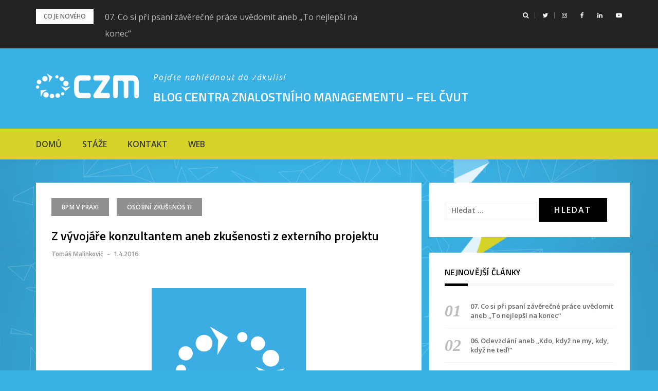

--- FILE ---
content_type: text/html; charset=UTF-8
request_url: http://blog.czm-cvut.cz/2016/04/01/z-vyvojare-konzultantem-aneb-zkusenosti-z-externiho-projektu/
body_size: 14987
content:
<!DOCTYPE html>
<html lang="cs">
<head>
<meta charset="UTF-8">
<meta name="viewport" content="width=device-width, initial-scale=1">
<link rel="profile" href="http://gmpg.org/xfn/11">

	<script type="text/javascript">function theChampLoadEvent(e){var t=window.onload;if(typeof window.onload!="function"){window.onload=e}else{window.onload=function(){t();e()}}}</script>
		<script type="text/javascript">var theChampDefaultLang = 'cs_CZ', theChampCloseIconPath = 'http://blog.czm-cvut.cz/wp-content/plugins/super-socializer/images/close.png';</script>
		<script>var theChampSiteUrl = 'http://blog.czm-cvut.cz', theChampVerified = 0, theChampEmailPopup = 0, heateorSsMoreSharePopupSearchText = 'Search';</script>
			<script> var theChampFBKey = '', theChampFBLang = 'cs_CZ', theChampFbLikeMycred = 0, theChampSsga = 0, theChampCommentNotification = 0, theChampHeateorFcmRecentComments = 0, theChampFbIosLogin = 0; </script>
						<script type="text/javascript">var theChampFBCommentUrl = 'http://blog.czm-cvut.cz/2016/04/01/z-vyvojare-konzultantem-aneb-zkusenosti-z-externiho-projektu/'; var theChampFBCommentColor = 'light'; var theChampFBCommentNumPosts = ''; var theChampFBCommentWidth = '100%'; var theChampFBCommentOrderby = 'social'; var theChampCommentingTabs = "facebook,wordpress", theChampGpCommentsUrl = 'http://blog.czm-cvut.cz/2016/04/01/z-vyvojare-konzultantem-aneb-zkusenosti-z-externiho-projektu/', theChampDisqusShortname = '', theChampScEnabledTabs = 'fb,wordpress', theChampScLabel = 'A jaký je váš názor ?', theChampScTabLabels = {"wordpress":"Koment\u00e1\u0159e na str\u00e1nce (0)","fb":"Facebook koment\u00e1\u0159e","disqus":"Disqus Comments"}, theChampGpCommentsWidth = 0, theChampCommentingId = 'respond'</script>
						<script> var theChampSharingAjaxUrl = 'http://blog.czm-cvut.cz/wp-admin/admin-ajax.php', heateorSsFbMessengerAPI = 'https://www.facebook.com/dialog/send?app_id=595489497242932&display=popup&link=%encoded_post_url%&redirect_uri=%encoded_post_url%',heateorSsWhatsappShareAPI = 'web', heateorSsUrlCountFetched = [], heateorSsSharesText = 'Shares', heateorSsShareText = 'Share', theChampPluginIconPath = 'http://blog.czm-cvut.cz/wp-content/plugins/super-socializer/images/logo.png', theChampHorizontalSharingCountEnable = 0, theChampVerticalSharingCountEnable = 0, theChampSharingOffset = -10, theChampCounterOffset = -10, theChampMobileStickySharingEnabled = 0, heateorSsCopyLinkMessage = "Link copied.";
		var heateorSsHorSharingShortUrl = "http://blog.czm-cvut.cz/?p=4916";var heateorSsVerticalSharingShortUrl = "http://blog.czm-cvut.cz/?p=4916";		</script>
			<style type="text/css">.the_champ_horizontal_sharing .theChampSharing{
					color: #fff;
				border-width: 0px;
		border-style: solid;
		border-color: transparent;
	}
		.the_champ_horizontal_sharing .theChampTCBackground{
		color:#666;
	}
		.the_champ_horizontal_sharing .theChampSharing:hover{
				border-color: transparent;
	}
	.the_champ_vertical_sharing .theChampSharing{
					color: #fff;
				border-width: 0px;
		border-style: solid;
		border-color: transparent;
	}
		.the_champ_vertical_sharing .theChampTCBackground{
		color:#666;
	}
		.the_champ_vertical_sharing .theChampSharing:hover{
				border-color: transparent;
	}
	@media screen and (max-width:783px){.the_champ_vertical_sharing{display:none!important}}</style>
	<meta name='robots' content='index, follow, max-video-preview:-1, max-snippet:-1, max-image-preview:large' />

	<!-- This site is optimized with the Yoast SEO plugin v16.2 - https://yoast.com/wordpress/plugins/seo/ -->
	<title>Z vývojáře konzultantem aneb zkušenosti z externího projektu | Blog Centra znalostního managementu - FEL ČVUT</title>
	<link rel="canonical" href="http://blog.czm-cvut.cz/2016/04/01/z-vyvojare-konzultantem-aneb-zkusenosti-z-externiho-projektu/" />
	<meta property="og:locale" content="cs_CZ" />
	<meta property="og:type" content="article" />
	<meta property="og:title" content="Z vývojáře konzultantem aneb zkušenosti z externího projektu | Blog Centra znalostního managementu - FEL ČVUT" />
	<meta property="og:description" content="Po článku o zkušenostech z předchozího externího projektu, kde byl přestaven proces implementace procesů na platformě IBM BPM z pozice vývojáře, jsem se rozhodl podělit se o své zkušenosti z dalšího projektu, jehož jsem se ve spolupráci s IBM účastnil &#8211; tentokrát z pozice jak vývojáře, tak z pozice konzultanta. ... Chci číst dál" />
	<meta property="og:url" content="http://blog.czm-cvut.cz/2016/04/01/z-vyvojare-konzultantem-aneb-zkusenosti-z-externiho-projektu/" />
	<meta property="og:site_name" content="Blog Centra znalostního managementu - FEL ČVUT" />
	<meta property="article:publisher" content="https://www.facebook.com/czmfel" />
	<meta property="article:published_time" content="2016-04-01T07:00:45+00:00" />
	<meta property="og:image" content="http://blog.czm-cvut.cz/wp-content/uploads/tomas-malinkovic_m.jpg" />
	<meta name="twitter:card" content="summary" />
	<meta name="twitter:creator" content="@czmfel" />
	<meta name="twitter:site" content="@czmfel" />
	<meta name="twitter:label1" content="Napsal(a)">
	<meta name="twitter:data1" content="Tomáš Malinkovič">
	<meta name="twitter:label2" content="Odhadovaná doba čtení">
	<meta name="twitter:data2" content="5 minut">
	<script type="application/ld+json" class="yoast-schema-graph">{"@context":"https://schema.org","@graph":[{"@type":"Organization","@id":"http://blog.czm-cvut.cz/#organization","name":"Centrum Znalostn\u00edho managementu FEL \u010cVUT","url":"http://blog.czm-cvut.cz/","sameAs":["https://www.facebook.com/czmfel","https://www.instagram.com/czmfel/","https://www.linkedin.com/groups/3701182","https://www.youtube.com/channel/UCZ_JxoX7Kq6kB7_Lkoa2qbQ","https://twitter.com/czmfel"],"logo":{"@type":"ImageObject","@id":"http://blog.czm-cvut.cz/#logo","inLanguage":"cs","url":"http://blog.czm-cvut.cz/wp-content/uploads/2017/10/cropped-CZM-logo_tmava-1.png","contentUrl":"http://blog.czm-cvut.cz/wp-content/uploads/2017/10/cropped-CZM-logo_tmava-1.png","width":200,"height":48,"caption":"Centrum Znalostn\u00edho managementu FEL \u010cVUT"},"image":{"@id":"http://blog.czm-cvut.cz/#logo"}},{"@type":"WebSite","@id":"http://blog.czm-cvut.cz/#website","url":"http://blog.czm-cvut.cz/","name":"Blog Centra znalostn\u00edho managementu - FEL \u010cVUT","description":"Poj\u010fte nahl\u00e9dnout do z\u00e1kulis\u00ed","publisher":{"@id":"http://blog.czm-cvut.cz/#organization"},"potentialAction":[{"@type":"SearchAction","target":"http://blog.czm-cvut.cz/?s={search_term_string}","query-input":"required name=search_term_string"}],"inLanguage":"cs"},{"@type":"ImageObject","@id":"http://blog.czm-cvut.cz/2016/04/01/z-vyvojare-konzultantem-aneb-zkusenosti-z-externiho-projektu/#primaryimage","inLanguage":"cs","url":"http://blog.czm-cvut.cz/wp-content/uploads/2017/10/12401026_10153704517732626_5702360310991264008_n.png","contentUrl":"http://blog.czm-cvut.cz/wp-content/uploads/2017/10/12401026_10153704517732626_5702360310991264008_n.png","width":300,"height":300},{"@type":"WebPage","@id":"http://blog.czm-cvut.cz/2016/04/01/z-vyvojare-konzultantem-aneb-zkusenosti-z-externiho-projektu/#webpage","url":"http://blog.czm-cvut.cz/2016/04/01/z-vyvojare-konzultantem-aneb-zkusenosti-z-externiho-projektu/","name":"Z v\u00fdvoj\u00e1\u0159e konzultantem aneb zku\u0161enosti z extern\u00edho projektu | Blog Centra znalostn\u00edho managementu - FEL \u010cVUT","isPartOf":{"@id":"http://blog.czm-cvut.cz/#website"},"primaryImageOfPage":{"@id":"http://blog.czm-cvut.cz/2016/04/01/z-vyvojare-konzultantem-aneb-zkusenosti-z-externiho-projektu/#primaryimage"},"datePublished":"2016-04-01T07:00:45+00:00","dateModified":"2016-04-01T07:00:45+00:00","breadcrumb":{"@id":"http://blog.czm-cvut.cz/2016/04/01/z-vyvojare-konzultantem-aneb-zkusenosti-z-externiho-projektu/#breadcrumb"},"inLanguage":"cs","potentialAction":[{"@type":"ReadAction","target":["http://blog.czm-cvut.cz/2016/04/01/z-vyvojare-konzultantem-aneb-zkusenosti-z-externiho-projektu/"]}]},{"@type":"BreadcrumbList","@id":"http://blog.czm-cvut.cz/2016/04/01/z-vyvojare-konzultantem-aneb-zkusenosti-z-externiho-projektu/#breadcrumb","itemListElement":[{"@type":"ListItem","position":1,"item":{"@type":"WebPage","@id":"http://blog.czm-cvut.cz/","url":"http://blog.czm-cvut.cz/","name":"Dom\u016f"}},{"@type":"ListItem","position":2,"item":{"@id":"http://blog.czm-cvut.cz/2016/04/01/z-vyvojare-konzultantem-aneb-zkusenosti-z-externiho-projektu/#webpage"}}]},{"@type":"Article","@id":"http://blog.czm-cvut.cz/2016/04/01/z-vyvojare-konzultantem-aneb-zkusenosti-z-externiho-projektu/#article","isPartOf":{"@id":"http://blog.czm-cvut.cz/2016/04/01/z-vyvojare-konzultantem-aneb-zkusenosti-z-externiho-projektu/#webpage"},"author":{"@id":"http://blog.czm-cvut.cz/#/schema/person/60d5bb9dc5ec4d4ac947b4bad08fb938"},"headline":"Z v\u00fdvoj\u00e1\u0159e konzultantem aneb zku\u0161enosti z extern\u00edho projektu","datePublished":"2016-04-01T07:00:45+00:00","dateModified":"2016-04-01T07:00:45+00:00","mainEntityOfPage":{"@id":"http://blog.czm-cvut.cz/2016/04/01/z-vyvojare-konzultantem-aneb-zkusenosti-z-externiho-projektu/#webpage"},"commentCount":0,"publisher":{"@id":"http://blog.czm-cvut.cz/#organization"},"image":{"@id":"http://blog.czm-cvut.cz/2016/04/01/z-vyvojare-konzultantem-aneb-zkusenosti-z-externiho-projektu/#primaryimage"},"articleSection":["BPM v praxi","Osobn\u00ed zku\u0161enosti"],"inLanguage":"cs","potentialAction":[{"@type":"CommentAction","name":"Comment","target":["http://blog.czm-cvut.cz/2016/04/01/z-vyvojare-konzultantem-aneb-zkusenosti-z-externiho-projektu/#respond"]}]},{"@type":"Person","@id":"http://blog.czm-cvut.cz/#/schema/person/60d5bb9dc5ec4d4ac947b4bad08fb938","name":"Tom\u00e1\u0161 Malinkovi\u010d","image":{"@type":"ImageObject","@id":"http://blog.czm-cvut.cz/#personlogo","inLanguage":"cs","url":"http://0.gravatar.com/avatar/fd6d765dfefd54bfbf80389f1d8f2e72?s=96&d=mm&r=g","contentUrl":"http://0.gravatar.com/avatar/fd6d765dfefd54bfbf80389f1d8f2e72?s=96&d=mm&r=g","caption":"Tom\u00e1\u0161 Malinkovi\u010d"}}]}</script>
	<!-- / Yoast SEO plugin. -->


<link rel='dns-prefetch' href='//fonts.googleapis.com' />
<link rel='dns-prefetch' href='//s.w.org' />
<link rel="alternate" type="application/rss+xml" title="Blog Centra znalostního managementu - FEL ČVUT &raquo; RSS zdroj" href="http://blog.czm-cvut.cz/feed/" />
<link rel="alternate" type="application/rss+xml" title="Blog Centra znalostního managementu - FEL ČVUT &raquo; RSS komentářů" href="http://blog.czm-cvut.cz/comments/feed/" />
<link rel="alternate" type="application/rss+xml" title="Blog Centra znalostního managementu - FEL ČVUT &raquo; RSS komentářů pro Z vývojáře konzultantem aneb zkušenosti z externího projektu" href="http://blog.czm-cvut.cz/2016/04/01/z-vyvojare-konzultantem-aneb-zkusenosti-z-externiho-projektu/feed/" />
		<script type="text/javascript">
			window._wpemojiSettings = {"baseUrl":"https:\/\/s.w.org\/images\/core\/emoji\/13.0.1\/72x72\/","ext":".png","svgUrl":"https:\/\/s.w.org\/images\/core\/emoji\/13.0.1\/svg\/","svgExt":".svg","source":{"concatemoji":"http:\/\/blog.czm-cvut.cz\/wp-includes\/js\/wp-emoji-release.min.js?ver=5.7.14"}};
			!function(e,a,t){var n,r,o,i=a.createElement("canvas"),p=i.getContext&&i.getContext("2d");function s(e,t){var a=String.fromCharCode;p.clearRect(0,0,i.width,i.height),p.fillText(a.apply(this,e),0,0);e=i.toDataURL();return p.clearRect(0,0,i.width,i.height),p.fillText(a.apply(this,t),0,0),e===i.toDataURL()}function c(e){var t=a.createElement("script");t.src=e,t.defer=t.type="text/javascript",a.getElementsByTagName("head")[0].appendChild(t)}for(o=Array("flag","emoji"),t.supports={everything:!0,everythingExceptFlag:!0},r=0;r<o.length;r++)t.supports[o[r]]=function(e){if(!p||!p.fillText)return!1;switch(p.textBaseline="top",p.font="600 32px Arial",e){case"flag":return s([127987,65039,8205,9895,65039],[127987,65039,8203,9895,65039])?!1:!s([55356,56826,55356,56819],[55356,56826,8203,55356,56819])&&!s([55356,57332,56128,56423,56128,56418,56128,56421,56128,56430,56128,56423,56128,56447],[55356,57332,8203,56128,56423,8203,56128,56418,8203,56128,56421,8203,56128,56430,8203,56128,56423,8203,56128,56447]);case"emoji":return!s([55357,56424,8205,55356,57212],[55357,56424,8203,55356,57212])}return!1}(o[r]),t.supports.everything=t.supports.everything&&t.supports[o[r]],"flag"!==o[r]&&(t.supports.everythingExceptFlag=t.supports.everythingExceptFlag&&t.supports[o[r]]);t.supports.everythingExceptFlag=t.supports.everythingExceptFlag&&!t.supports.flag,t.DOMReady=!1,t.readyCallback=function(){t.DOMReady=!0},t.supports.everything||(n=function(){t.readyCallback()},a.addEventListener?(a.addEventListener("DOMContentLoaded",n,!1),e.addEventListener("load",n,!1)):(e.attachEvent("onload",n),a.attachEvent("onreadystatechange",function(){"complete"===a.readyState&&t.readyCallback()})),(n=t.source||{}).concatemoji?c(n.concatemoji):n.wpemoji&&n.twemoji&&(c(n.twemoji),c(n.wpemoji)))}(window,document,window._wpemojiSettings);
		</script>
		<style type="text/css">
img.wp-smiley,
img.emoji {
	display: inline !important;
	border: none !important;
	box-shadow: none !important;
	height: 1em !important;
	width: 1em !important;
	margin: 0 .07em !important;
	vertical-align: -0.1em !important;
	background: none !important;
	padding: 0 !important;
}
</style>
	<link rel='stylesheet' id='iss-css'  href='http://blog.czm-cvut.cz/wp-content/plugins/instant-search-suggest/assets/css/iss.css?ver=1510226845' type='text/css' media='all' />
<link rel='stylesheet' id='bootstrap-css'  href='http://blog.czm-cvut.cz/wp-content/themes/greatmag/bootstrap/css/bootstrap.min.css?ver=1' type='text/css' media='all' />
<link rel='stylesheet' id='wp-block-library-css'  href='http://blog.czm-cvut.cz/wp-includes/css/dist/block-library/style.min.css?ver=5.7.14' type='text/css' media='all' />
<link rel='stylesheet' id='greatmag-style-css'  href='http://blog.czm-cvut.cz/wp-content/themes/greatmag/style.css?ver=5.7.14' type='text/css' media='all' />
<style id='greatmag-style-inline-css' type='text/css'>
.site-title,.site-title a,.site-title a:hover { color:#ffffff}
.site-description { color:#fcfcfc}
.site-branding { background-color:#39b1e4}
.navbar.bgf6 { background-color:#d6d328}
.top-header { background-color:#222222}
.navbar .navbar-nav > li > a { color:#3d3d3d}
.preloader,.progress-bar,.comment-form .btn:hover, .comment-form .btn:focus,.contact-form .btn,.back-to-page:hover, .back-to-page:focus,.ready-to-contact .btn,.dc2:first-letter,.list-style1 li:before,.navbar .navbar-nav > li .dropdown-menu > li .absp-cat:hover, .navbar .navbar-nav > li .dropdown-menu > li .absp-cat:focus,.absp-cat:hover, .absp-cat:focus,.btn-primary:hover, .btn-primary:focus,.button:hover,button:hover,input[type="button"]:hover,input[type="reset"]:hover,input[type="submit"]:hover { background-color:#d6d328}
a:hover,a:focus,.nav>li>a:hover, .nav>li>a:focus,.sidebar-area .widget a:hover,.ps-quote:before,.author-posts-link,.fun-fact .this-icon,.dc1:first-letter,.list-style3 li:before,.list-style2 li:before,.pbc-carousel .owl-prev:hover, .pbc-carousel .owl-prev:focus, .pbc-carousel .owl-next:hover, .pbc-carousel .owl-next:focus, .pbc-carousel2 .owl-prev:hover, .pbc-carousel2 .owl-prev:focus, .pbc-carousel2 .owl-next:hover, .pbc-carousel2 .owl-next:focus, .video-posts-carousel .owl-prev:hover, .video-posts-carousel .owl-prev:focus, .video-posts-carousel .owl-next:hover, .video-posts-carousel .owl-next:focus,.post-title-small:hover, .post-title-small:focus,.post-title-standard:hover, .post-title-standard:focus,.go-top:hover, .go-top:focus,.mob-social-menu li a:hover, .mob-social-menu li a:focus,.off-close,.navbar .navbar-nav > li .dropdown-menu > li .this-title a:hover, .navbar .navbar-nav > li .dropdown-menu > li .this-title a:focus,.section-title .this-title span,.breaking-news.media a:hover, .breaking-news.media a:focus, .review-stars li { color:#d6d328}
.comment-form .btn:hover, .comment-form .btn:focus,.fun-fact .this-icon,.login-drop { border-color:#d6d328}
.footer-widgets { background-color:#222222}
.footer-widgets, .footer-widgets a:not(:hover) { color:#bbbbbb}
.footer-widgets .widget-title { color:#ffffff}
.bottom-footer { background-color:#191919}
.site-info, .site-info a:not(:hover) { color:#ffffff}
body, .sidebar-area .widget, .sidebar-area .widget a, .sidebar-area .widget select { color:#666666}
body { font-family:Open Sans;}
h1,h2,h3,h4,h5,h6,.site-title,.post-title-standard,.post-title-small,.post-title-big { font-family:Titillium Web;}
.site-title { font-size:24px; }
.site-description { font-size:16px; }
body { font-size:16px; }
.navbar .navbar-nav > li > a { font-size:16px; }
.post-title-standard { font-size:20px; }
.entry-title.post-title-big { font-size:24px; }
.widget-area .widget-title, .footer-widgets .widget-title { font-size:16px; }

</style>
<link rel='stylesheet' id='greatmag-fonts-css'  href='https://fonts.googleapis.com/css?family=Open+Sans%3A400%2C400italic%2C600%2C600italic%7CTitillium+Web%3A400%2C400italic%2C600%2C600italic&#038;subset=latin%2Clatin-ext%2Ccyrillic' type='text/css' media='all' />
<link rel='stylesheet' id='font-awesome-css'  href='http://blog.czm-cvut.cz/wp-content/themes/greatmag/fonts/font-awesome.min.css?ver=5.7.14' type='text/css' media='all' />
<link rel='stylesheet' id='slb_core-css'  href='http://blog.czm-cvut.cz/wp-content/plugins/simple-lightbox/client/css/app.css?ver=2.8.1' type='text/css' media='all' />
<link rel='stylesheet' id='esf-custom-fonts-css'  href='http://blog.czm-cvut.cz/wp-content/plugins/easy-facebook-likebox/frontend/assets/css/esf-custom-fonts.css?ver=5.7.14' type='text/css' media='all' />
<link rel='stylesheet' id='esf-insta-frontend-css'  href='http://blog.czm-cvut.cz/wp-content/plugins/easy-facebook-likebox//instagram/frontend/assets/css/esf-insta-frontend.css?ver=5.7.14' type='text/css' media='all' />
<link rel='stylesheet' id='esf-insta-customizer-style-css'  href='http://blog.czm-cvut.cz/wp-admin/admin-ajax.php?action=esf-insta-customizer-style&#038;ver=5.7.14' type='text/css' media='all' />
<link rel='stylesheet' id='the_champ_frontend_css-css'  href='http://blog.czm-cvut.cz/wp-content/plugins/super-socializer/css/front.css?ver=7.13.16' type='text/css' media='all' />
<link rel='stylesheet' id='the_champ_sharing_default_svg-css'  href='http://blog.czm-cvut.cz/wp-content/plugins/super-socializer/css/share-svg.css?ver=7.13.16' type='text/css' media='all' />
<script type='text/javascript'>
/* <![CDATA[ */
window.CKEDITOR_BASEPATH = "http://blog.czm-cvut.cz/wp-content/plugins/ckeditor-for-wordpress/ckeditor/";
var ckeditorSettings = { "textarea_id": "comment", "pluginPath": "http:\/\/blog.czm-cvut.cz\/wp-content\/plugins\/ckeditor-for-wordpress\/", "autostart": true, "excerpt_state": false, "qtransEnabled": false, "outputFormat": { "indent": true, "breakBeforeOpen": true, "breakAfterOpen": true, "breakBeforeClose": true, "breakAfterClose": true }, "configuration": { "height": "160px", "skin": "moono", "scayt_autoStartup": false, "entities": true, "entities_greek": true, "entities_latin": true, "toolbar": "WordpressBasic", "templates_files": [ "http:\/\/blog.czm-cvut.cz\/wp-content\/plugins\/ckeditor-for-wordpress\/ckeditor.templates.js" ], "stylesCombo_stylesSet": "wordpress:http:\/\/blog.czm-cvut.cz\/wp-content\/plugins\/ckeditor-for-wordpress\/ckeditor.styles.js", "allowedContent": true, "customConfig": "http:\/\/blog.czm-cvut.cz\/wp-content\/plugins\/ckeditor-for-wordpress\/ckeditor.config.js" }, "externalPlugins": [  ], "additionalButtons": [  ] }
/* ]]> */
</script><style type="text/css">
			#content table.cke_editor { margin:0; }
			#content table.cke_editor tr td { padding:0;border:0; }
		</style><script type='text/javascript' src='http://blog.czm-cvut.cz/wp-includes/js/jquery/jquery.min.js?ver=3.5.1' id='jquery-core-js'></script>
<script type='text/javascript' src='http://blog.czm-cvut.cz/wp-includes/js/jquery/jquery-migrate.min.js?ver=3.3.2' id='jquery-migrate-js'></script>
<script type='text/javascript' src='http://blog.czm-cvut.cz/wp-content/plugins/ckeditor-for-wordpress/ckeditor/ckeditor.js?t=F7J8&#038;ver=4.5.3.3' id='ckeditor-js'></script>
<script type='text/javascript' src='http://blog.czm-cvut.cz/wp-content/plugins/ckeditor-for-wordpress/includes/ckeditor.utils.js?t=F7J8&#038;ver=4.5.3.3' id='ckeditor.utils-js'></script>
<script type='text/javascript' src='http://blog.czm-cvut.cz/wp-content/plugins/ckeditor-for-wordpress/includes/ckeditor.comment-reply.js?ver=20100901' id='comment-reply-js'></script>
<script type='text/javascript' src='http://blog.czm-cvut.cz/wp-content/plugins/easy-facebook-likebox/frontend/assets/js/imagesloaded.pkgd.min.js?ver=5.7.14' id='imagesloaded.pkgd.min-js'></script>
<script type='text/javascript' id='esf-insta-public-js-extra'>
/* <![CDATA[ */
var esf_insta = {"ajax_url":"http:\/\/blog.czm-cvut.cz\/wp-admin\/admin-ajax.php","version":"free","nonce":"bdc7b7d7c1"};
/* ]]> */
</script>
<script type='text/javascript' src='http://blog.czm-cvut.cz/wp-content/plugins/easy-facebook-likebox//instagram/frontend/assets/js/esf-insta-public.js?ver=1' id='esf-insta-public-js'></script>
<link rel="https://api.w.org/" href="http://blog.czm-cvut.cz/wp-json/" /><link rel="alternate" type="application/json" href="http://blog.czm-cvut.cz/wp-json/wp/v2/posts/4916" /><link rel="EditURI" type="application/rsd+xml" title="RSD" href="http://blog.czm-cvut.cz/xmlrpc.php?rsd" />
<link rel="wlwmanifest" type="application/wlwmanifest+xml" href="http://blog.czm-cvut.cz/wp-includes/wlwmanifest.xml" /> 
<meta name="generator" content="WordPress 5.7.14" />
<link rel='shortlink' href='http://blog.czm-cvut.cz/?p=4916' />
<link rel="alternate" type="application/json+oembed" href="http://blog.czm-cvut.cz/wp-json/oembed/1.0/embed?url=http%3A%2F%2Fblog.czm-cvut.cz%2F2016%2F04%2F01%2Fz-vyvojare-konzultantem-aneb-zkusenosti-z-externiho-projektu%2F" />
<link rel="alternate" type="text/xml+oembed" href="http://blog.czm-cvut.cz/wp-json/oembed/1.0/embed?url=http%3A%2F%2Fblog.czm-cvut.cz%2F2016%2F04%2F01%2Fz-vyvojare-konzultantem-aneb-zkusenosti-z-externiho-projektu%2F&#038;format=xml" />
<link rel="pingback" href="http://blog.czm-cvut.cz/xmlrpc.php"><style type="text/css" id="custom-background-css">
body.custom-background { background-color: #39b1e4; background-image: url("http://blog.czm-cvut.cz/wp-content/uploads/2017/11/header_new6.png"); background-position: center top; background-size: cover; background-repeat: no-repeat; background-attachment: fixed; }
</style>
	<link rel="icon" href="http://blog.czm-cvut.cz/wp-content/uploads/2017/10/12401026_10153704517732626_5702360310991264008_n-150x150.png" sizes="32x32" />
<link rel="icon" href="http://blog.czm-cvut.cz/wp-content/uploads/2017/10/12401026_10153704517732626_5702360310991264008_n.png" sizes="192x192" />
<link rel="apple-touch-icon" href="http://blog.czm-cvut.cz/wp-content/uploads/2017/10/12401026_10153704517732626_5702360310991264008_n.png" />
<meta name="msapplication-TileImage" content="http://blog.czm-cvut.cz/wp-content/uploads/2017/10/12401026_10153704517732626_5702360310991264008_n.png" />
		<style type="text/css" id="wp-custom-css">
			.site-info {
	display:none;
}

@media screen and (max-width:600px){
	body.custom-background {
   	 background-image: none !important;
	}
}		</style>
		</head>

<body class="post-template-default single single-post postid-4916 single-format-standard custom-background wp-custom-logo group-blog">
<div id="page" data-bodyimg="" class="site">
	<a class="skip-link screen-reader-text" href="#content">Skip to content</a>

		<div class="preloader">
		<div><span>Načítám...</span></div>
	</div>
					<div class="top-search-form row">
			<form role="search" method="get" class="search-form" action="http://blog.czm-cvut.cz/">
				<label>
					<span class="screen-reader-text">Vyhledávání</span>
					<input type="search" class="search-field" placeholder="Hledat &hellip;" value="" name="s" />
				</label>
				<input type="submit" class="search-submit" value="Hledat" />
			</form>		</div>
				<div class="top-header row">
			<div class="container">
				<div class="row">
					<div class="col-sm-8">
						
	<div class="media breaking-news">
		<div class="media-left">
			<div class="bnews-label">Co je nového</div>
		</div>
		<div class="media-body">
			<div class="bnews-ticker">
							<div class="item"><a href="http://blog.czm-cvut.cz/2020/03/03/07-si-pri-psani-zaverecne-prace-uvedomit-aneb-nejlepsi-konec/" title="07. Co si při psaní závěrečné práce uvědomit aneb &#8222;To nejlepší na konec&#8220;">07. Co si při psaní závěrečné práce uvědomit aneb &#8222;To nejlepší na konec&#8220;</a></div>
							<div class="item"><a href="http://blog.czm-cvut.cz/2020/02/25/06-odevzdani-aneb-kdyz-ne-kdyz-ne-ted/" title="06. Odevzdání aneb &#8222;Kdo, když ne my, kdy, když ne teď!&#8220;">06. Odevzdání aneb &#8222;Kdo, když ne my, kdy, když ne teď!&#8220;</a></div>
							<div class="item"><a href="http://blog.czm-cvut.cz/2020/02/18/05-korekce-finalizace-aneb-skoncili-jasna-zprava/" title="05. Korekce a finalizace aneb &#8222;Skončili jsme jasná zpráva&#8230;&#8220;">05. Korekce a finalizace aneb &#8222;Skončili jsme jasná zpráva&#8230;&#8220;</a></div>
							<div class="item"><a href="http://blog.czm-cvut.cz/2020/02/11/04-postupovat-pri-psani-aneb-buh-stvoril-svet-sesti-dnech-sedmeho-dne-pak-odpocival/" title="04. Jak postupovat při psaní aneb &#8222;Bůh stvořil svět v šesti dnech, sedmého dne pak odpočíval.&#8220;">04. Jak postupovat při psaní aneb &#8222;Bůh stvořil svět v šesti dnech, sedmého dne pak odpočíval.&#8220;</a></div>
							<div class="item"><a href="http://blog.czm-cvut.cz/2020/02/04/03-obsah-prace-aneb-bitve-kazdy-general/" title="03. Obsah práce aneb &#8222;Po bitvě je každý generál&#8220;">03. Obsah práce aneb &#8222;Po bitvě je každý generál&#8220;</a></div>
									</div>
		</div>
	</div>

						</div>
					<div class="col-sm-4 auth-social">
							<ul class="nav nav-pills auth-social-nav">
		
				<li class="search-top"><a href="#"><i class="fa fa-search"></i></a></li>
		
						<li><a href="https://twitter.com/czmfel"><i class="fa fa-twitter"></i></a></li>
						<li><a href="#"><i class="fa fa-instagram"></i></a></li>
						<li><a href="https://www.facebook.com/czmfel/"><i class="fa fa-facebook"></i></a></li>
						<li><a href="https://www.linkedin.com/groups/3701182"><i class="fa fa-linkedin"></i></a></li>
						<li><a href="https://www.youtube.com/channel/UCZ_JxoX7Kq6kB7_Lkoa2qbQ"><i class="fa fa-youtube-play"></i></a></li>
		
	</ul>
						</div>
				</div>
			</div>
		</div>
		<header id="masthead" class="site-header">

			<div class="site-branding vhome3 row m0">
			<div class="container">
				<div class="main-logo">
					<div class="media">
												<div class="media-left">
							<div itemscope itemtype="https://schema.org/Brand"><a href="http://blog.czm-cvut.cz/" class="custom-logo-link" rel="home"><img width="200" height="48" src="http://blog.czm-cvut.cz/wp-content/uploads/2017/10/cropped-CZM-logo_bila-1.png" class="custom-logo" alt="Blog Centra znalostního managementu &#8211; FEL ČVUT" /></a></div>						</div>
												<div class="media-body">
															<p class="site-description site-slogan">Pojďte nahlédnout do zákulisí</p>
															<p class="site-title"><a href="http://blog.czm-cvut.cz/" rel="home">Blog Centra znalostního managementu &#8211; FEL ČVUT</a></p>
													</div>
					</div>
				</div>
							</div>
		</div><!-- .site-branding -->
			<nav id="site-navigation" class="navbar navbar-static-top navbar-default main-navigation bgf6">
			<div class="container">
				<div class="row">

								        <div class="collapse navbar-collapse"><ul id="menu-menu" class="nav navbar-nav"><li id="menu-item-5431" class="menu-item menu-item-type-custom menu-item-object-custom menu-item-home menu-item-5431"><a title="Domů" href="http://blog.czm-cvut.cz">Domů</a></li>
<li id="menu-item-5905" class="menu-item menu-item-type-custom menu-item-object-custom menu-item-5905"><a title="Stáže" href="https://czm.fel.cvut.cz/cs/student/staze">Stáže</a></li>
<li id="menu-item-5433" class="menu-item menu-item-type-custom menu-item-object-custom menu-item-5433"><a title="Kontakt" href="http://czm.fel.cvut.cz/cs/o-nas/kontakt">Kontakt</a></li>
<li id="menu-item-5432" class="menu-item menu-item-type-custom menu-item-object-custom menu-item-5432"><a title="Web" href="http://czm.fel.cvut.cz/cs/">Web</a></li>
</ul></div>					<button class="off-canvas-trigger" aria-controls="primary" aria-expanded="false">
						<span class="icon-bar"></span>
						<span class="icon-bar"></span>
						<span class="icon-bar"></span>
					</button>
									</div>
			</div>
		</nav><!-- #site-navigation -->
			<div class="off-close outer"></div>
		<div class="off-canvas row">
			<div class="off-logo-box off-widget">
				<button class="off-close"><i class="fa fa-times"></i></button><br>
				<a class="off-logo" href="http://blog.czm-cvut.cz/" rel="home">
											<p class="site-description site-slogan">Pojďte nahlédnout do zákulisí</p>
										<h4 class="site-title">Blog Centra znalostního managementu &#8211; FEL ČVUT</h4>
				</a>
			</div>
			<div class="mob-menu-box1 off-widget">
			        <ul id="menu-menu-1" class="nav navbar-nav mob-menu"><li class="menu-item menu-item-type-custom menu-item-object-custom menu-item-home menu-item-5431"><a title="Domů" href="http://blog.czm-cvut.cz">Domů</a></li>
<li class="menu-item menu-item-type-custom menu-item-object-custom menu-item-5905"><a title="Stáže" href="https://czm.fel.cvut.cz/cs/student/staze">Stáže</a></li>
<li class="menu-item menu-item-type-custom menu-item-object-custom menu-item-5433"><a title="Kontakt" href="http://czm.fel.cvut.cz/cs/o-nas/kontakt">Kontakt</a></li>
<li class="menu-item menu-item-type-custom menu-item-object-custom menu-item-5432"><a title="Web" href="http://czm.fel.cvut.cz/cs/">Web</a></li>
</ul>			</div>
		</div>
	
	</header><!-- #masthead -->
	
	<div id="content" class="site-content">
		<div class="container">
			<div class="row">

	<div id="primary" class="content-area col-md-8">
		<main id="main" class="site-main">

		

<article id="post-4916" class="post-4916 post type-post status-publish format-standard has-post-thumbnail hentry category-bpm-v-praxi category-osobni-zkusenosti">

		<div class="single-post-cats">
		<a class="absp-cat prltv" style="background-color:#908e8e;" href="http://blog.czm-cvut.cz/category/bpm-v-praxi/" title="BPM v praxi">BPM v praxi</a><a class="absp-cat prltv" style="background-color:#908e8e;" href="http://blog.czm-cvut.cz/category/osobni-zkusenosti/" title="Osobní zkušenosti">Osobní zkušenosti</a>	</div>
	
	<header class="entry-header">
		<h1 class="entry-title post-title-big">Z vývojáře konzultantem aneb zkušenosti z externího projektu</h1>		<div class="entry-meta">
			<h5 class="post-meta"><a href="http://blog.czm-cvut.cz/author/tomas-malinkovic/" class="author vcard">Tomáš Malinkovič</a>  -  <a href="http://blog.czm-cvut.cz/2016/04/01/z-vyvojare-konzultantem-aneb-zkusenosti-z-externiho-projektu/" class="date"><time class="entry-date published updated" datetime="2016-04-01T09:00:45+02:00">1.4.2016</time></a></h5>		</div><!-- .entry-meta -->
			</header><!-- .entry-header -->

	<div class="post-main-image row text-center">
		<img width="300" height="300" src="http://blog.czm-cvut.cz/wp-content/uploads/2017/10/12401026_10153704517732626_5702360310991264008_n.png" class="attachment-greatmag-single default-featured-img" alt="" loading="lazy" srcset="http://blog.czm-cvut.cz/wp-content/uploads/2017/10/12401026_10153704517732626_5702360310991264008_n.png 300w, http://blog.czm-cvut.cz/wp-content/uploads/2017/10/12401026_10153704517732626_5702360310991264008_n-150x150.png 150w" sizes="(max-width: 300px) 100vw, 300px" />	</div>

	<div class="entry-content">
		<p><img loading="lazy" class="size-full wp-image-932 alignleft" style="border: 0px;" title="Tomáš Malinkovič" src="http://blog.czm-cvut.cz/wp-content/uploads/tomas-malinkovic_m.jpg" alt="Tomáš Malinkovič" width="100" height="100" /><em>Po článku o zkušenostech z <a href="http://blog.czm-cvut.cz/ibm-bpm-v-komercni-praxi" target="_blank">předchozího externího projektu</a>, kde byl přestaven proces implementace procesů na platformě IBM BPM z pozice vývojáře, jsem se rozhodl podělit se o své zkušenosti z dalšího projektu, jehož jsem se ve spolupráci s IBM účastnil &#8211; tentokrát z pozice jak vývojáře, tak z pozice konzultanta.</em><br />
<span id="more-4916"></span></p>
<h3></h3>
<h3>Nová výzva</h3>
<p dir="ltr">Na podzim minulého roku jsem dostal nabídku pracovat na dalším projektu ve spolupráci s IBM. Projekt byl rozsahem několikrát větší než ten předchozí, větší bylo i personální obsazení, a to jak na straně dodavatele, tak na straně zákazníka. Některé kolegy z IBM jsem znal již z minulosti a některé jsem teprve poznal na tomto projektu. Také jsem zjistil, že jeden z těchto kolegů studuje ve vyšším ročníku na stejné fakultě jako já.</p>
<h3>Netradiční zahájení</h3>
<p dir="ltr">Moje participace na projektu začala podobně jako ta předchozí. Den před nástupem jsem se seznámil s projektovou dokumentací, abych už první den věděl, jaké se řeší business problémy. Poněkud netradičně jsem začínal jako zastupující J2EE vývojář, protože ten současný odjížděl na dovolenou. První den bývá obvykle náročný, ale tento první den byl nejnáročnější v mém dosavadním profesním životě. Ve smluvený čas jsem dorazil do sídla zákazníka v historickém centru Prahy do krásné, památkově chráněné budovy. Dostal jsem školení o používaných vzorech, technologiích a navrženém databázovém schématu. Na konci dne jsem věděl, že už se mi víc informací do hlavy nevejde. Kolegové mi začali zadávat úkoly na integrace a já jsem je implementoval jednak v J2EE a poté jsem i tyto části zapracovával do BPM aplikace.</p>
<h3>Snaha přináší ovoce</h3>
<p dir="ltr">V průběhu času se ukázalo, že je nutné více zapracovat na BPM části, a tak na mé místo přišel jiný J2EE vývojář z IBM a já jsem se začal naplno věnovat implementaci v BPM. Dle specifikace a výstupů z workshopů se zákazníkem jsem zapracovával požadavky na aplikaci. Dále jsem průběžně zpracovával výstupy z testování a konzultoval možná řešení. Protože bylo nutné dodržet termíny, implementace se neobešla bez občasné práce i mimo obvyklou pracovní dobu. Odměnou za vykonanou práci bylo pozvání na oběd od projektového manažera.</p>
<h3>Nová zodpovědnost</h3>
<p dir="ltr">Po měsíci nastala další změna. Přišel jsem jako obvykle do sídla zákazníka začít nový pracovní den. Projektový manažer dorazil z jednání se zákazníkem a oznámil mi, že musím zaskočit za kolegu na workshop k dalšímu připravovanému procesu. Měl jsem asi necelou hodinu na přípravu a pak jsem spolu s projektovým manažerem vyrazil do velké zasedací místnosti. Workshop trval přibližně hodinu a půl a v jeho průběhu jsme diskutovali požadavky zákazníka a možnosti jejich implementace. Dohodli jsme se na datu konání dalšího workshopu a vrátili se zpět pracovat.</p>
<p dir="ltr">Další týden byl ještě náročnější. Na první domluvený termín workshopu jsem připravil demo nového procesu. Toto demo jsem promítal na plátno a komentoval jeho funkcionality. Po asi čtyřech hodinách diskuse jsme stihli probrat pouze malou část a tak jsme se domluvili, že další workshop bude hned následující den. Do té doby jsem upravil demo na základě výstupů z prvního workshopu. Druhý workshop trval přibližně stejnou dobu a podařilo se nám specifikovat většinu požadavků. Naplánovali jsme ještě jeden finální workshop na další den, na kterém jsme v aktualizovaném demu aplikace dodefinovali zbývající požadavky. Po skončení workshopu jsme ještě čekali na zvolení jednoho ze dvou implementačních návrhů zákazníkem a poté jsme už měli všechny nutné informace pro vytvoření dokumentace.</p>
<h3>Vedoucí role</h3>
<p dir="ltr">Protože jsem se zúčastnil většiny jednání ohledně nového procesu, dostal jsem důvěru od projektového manažera a vývoj nového procesu jsem dostal na starost jako vedoucí vývojář. Najednou jsem musel nejen vyvíjet, ale také rozdělovat práci ostatním vývojářům a spolu s J2EE vývojářem specifikovat návrh databázového úložiště. Čekali mě také další workshopy, na kterých jsem zákazníkovi prezentoval, jak jsme pokročili, a z těchto jednání vznikaly také další nové nebo upřesňující požadavky. Implementace probíhala v náročném tempu. Těsně před Vánocemi byl naplánován finální workshop, na kterém jsem zástupcům zákazníka prezentoval stav aplikace před začátkem uživatelského testování. Zde má dosavadní participace skončila, protože se semestr ve škole chýlil ke konci a bylo nutné splnit také školní povinnosti mého magisterského studia.</p>
<h3>Závěr projektu a zhodnocení</h3>
<p dir="ltr">Závěr roku probíhal ve velmi rychlém tempu, že jsem téměř nestíhal sledovat, co se děje kolem mě jiného. Tento projekt mě však profesně i lidsky posunul zase o kousek dále. Musel jsem se rychle vžít do nové role, musel jsem komunikovat se zákazníkem a prezentovat výsledky celého projektového týmu. Po krátké pauze na zápočty a zkoušky se tento měsíc vracím zpět do projektu.</p>
<h3>A co vy?</h3>
<p dir="ltr">Jestliže vám přijde možnost našich stážistů podílet se i na větších projektech externích partnerů centra zajímavá, podívejte se na naši nabídku <a href="http://czm-cvut.cz/student/staze" target="_blank">stážových pozic</a>. Příští článek o působení na projektu může být váš.</p>
<div></div>
<div style='clear: both'></div><div  class='the_champ_sharing_container the_champ_horizontal_sharing' super-socializer-data-href="http://blog.czm-cvut.cz/2016/04/01/z-vyvojare-konzultantem-aneb-zkusenosti-z-externiho-projektu/"><div class='the_champ_sharing_title' style="font-weight:bold" >Podělte se s ostatními</div><ul class="the_champ_sharing_ul"><li class="theChampSharingRound"><i style="width:70px;height:35px;" alt="Facebook" Title="Facebook" class="theChampSharing theChampFacebookBackground" onclick='theChampPopup("https://www.facebook.com/sharer/sharer.php?u=http%3A%2F%2Fblog.czm-cvut.cz%2F%3Fp%3D4916")'><ss style="display:block;" class="theChampSharingSvg theChampFacebookSvg"></ss></i></li><li class="theChampSharingRound"><i style="width:70px;height:35px;" alt="Twitter" Title="Twitter" class="theChampSharing theChampTwitterBackground" onclick='theChampPopup("http://twitter.com/intent/tweet?via=czmfel&text=Z%20v%C3%BDvoj%C3%A1%C5%99e%20konzultantem%20aneb%20zku%C5%A1enosti%20z%20extern%C3%ADho%20projektu&url=http%3A%2F%2Fblog.czm-cvut.cz%2F%3Fp%3D4916")'><ss style="display:block;" class="theChampSharingSvg theChampTwitterSvg"></ss></i></li><li class="theChampSharingRound"><i style="width:70px;height:35px;" alt="Linkedin" Title="Linkedin" class="theChampSharing theChampLinkedinBackground" onclick='theChampPopup("http://www.linkedin.com/shareArticle?mini=true&url=http%3A%2F%2Fblog.czm-cvut.cz%2F%3Fp%3D4916&title=Z%20v%C3%BDvoj%C3%A1%C5%99e%20konzultantem%20aneb%20zku%C5%A1enosti%20z%20extern%C3%ADho%20projektu")'><ss style="display:block;" class="theChampSharingSvg theChampLinkedinSvg"></ss></i></li><li class="theChampSharingRound"><i style="width:70px;height:35px;" alt="Copy Link" Title="Copy Link" class="theChampSharing theChampCopyLinkBackground"><ss style="display:block;" class="theChampSharingSvg theChampCopyLinkSvg"></ss></i></li><li class="theChampSharingRound"><i style="width:70px;height:35px;" title="More" alt="More" class="theChampSharing theChampMoreBackground" onclick="theChampMoreSharingPopup(this, 'http://blog.czm-cvut.cz/?p=4916', 'Z%20v%C3%BDvoj%C3%A1%C5%99e%20konzultantem%20aneb%20zku%C5%A1enosti%20z%20extern%C3%ADho%20projektu', '')" ><ss style="display:block" class="theChampSharingSvg theChampMoreSvg"></ss></i></li></ul><div style="clear:both"></div></div><div style='clear: both'></div>	</div><!-- .entry-content -->

		<footer class="entry-footer">
			</footer><!-- .entry-footer -->
			
</article><!-- #post-## -->

	<nav class="navigation post-navigation" role="navigation" aria-label="Příspěvky">
		<h2 class="screen-reader-text">Navigace pro příspěvek</h2>
		<div class="nav-links"><div class="nav-previous"><a href="http://blog.czm-cvut.cz/2016/03/22/projekty-czm-2016/" rel="prev">Projekty CZM 2016</a></div><div class="nav-next"><a href="http://blog.czm-cvut.cz/2016/04/08/jak-na-psani-zaverecnych-praci/" rel="next">Jak na psaní závěrečných prací?</a></div></div>
	</nav>
<div id="comments" class="comments-area">

		<div id="respond" class="comment-respond">
		<h6 class="post-cat big-bline"><span class="ispan"><span class="dark-dec">Napsat komentář <small><a rel="nofollow" id="cancel-comment-reply-link" href="/2016/04/01/z-vyvojare-konzultantem-aneb-zkusenosti-z-externiho-projektu/#respond" style="display:none;">Zrušit odpověď na komentář</a></small></span></span></h6><form action="http://blog.czm-cvut.cz/wp-comments-post.php" method="post" id="commentform" class="comment-form" novalidate><p class="comment-notes"><span id="email-notes">Vaše e-mailová adresa nebude zveřejněna.</span> Vyžadované informace jsou označeny <span class="required">*</span></p><p class="comment-form-comment"><textarea placeholder="Comment" id="comment" class="form-control" name="comment" cols="45" rows="8" aria-required="true"></textarea></p><div class="row"><div class="col-sm-6"><input placeholder="Name*" id="author" name="author" class="form-control" type="text" value="" size="30" aria-required='true' /></div>
<div class="col-sm-6"><input id="email" placeholder="Email*" name="email" class="form-control" type="text" value="" size="30" aria-required='true' /></div></div>
<input id="url" placeholder="Website" name="url" class="form-control" type="text" value="" size="30" />
<p class="comment-form-cookies-consent"><input id="wp-comment-cookies-consent" name="wp-comment-cookies-consent" type="checkbox" value="yes" /> <label for="wp-comment-cookies-consent">Uložit do prohlížeče jméno, e-mail a webovou stránku pro budoucí komentáře.</label></p>
<p class="form-submit"><input name="submit" type="submit" id="submit" class="submit btn" value="Odeslat komentář" /> <input type='hidden' name='comment_post_ID' value='4916' id='comment_post_ID' />
<input type='hidden' name='comment_parent' id='comment_parent' value='0' />
</p><p style="display: none;"><input type="hidden" id="akismet_comment_nonce" name="akismet_comment_nonce" value="1064e8bb51" /></p><input type="hidden" id="ak_js" name="ak_js" value="185"/><textarea name="ak_hp_textarea" cols="45" rows="8" maxlength="100" style="display: none !important;"></textarea></form>	</div><!-- #respond -->
	
</div><!-- #comments -->
		</main><!-- #main -->
	</div><!-- #primary -->


<aside id="secondary" class="widget-area col-md-4 sidebar-area" role="complementary">
	<section id="search-2" class="widget widget_search"><form role="search" method="get" class="search-form" action="http://blog.czm-cvut.cz/">
				<label>
					<span class="screen-reader-text">Vyhledávání</span>
					<input type="search" class="search-field" placeholder="Hledat &hellip;" value="" name="s" />
				</label>
				<input type="submit" class="search-submit" value="Hledat" />
			</form></section>
		<section id="recent-posts-2" class="widget widget_recent_entries">
		<h2 class="widget-title">Nejnovější články</h2>
		<ul>
											<li>
					<a href="http://blog.czm-cvut.cz/2020/03/03/07-si-pri-psani-zaverecne-prace-uvedomit-aneb-nejlepsi-konec/">07. Co si při psaní závěrečné práce uvědomit aneb &#8222;To nejlepší na konec&#8220;</a>
									</li>
											<li>
					<a href="http://blog.czm-cvut.cz/2020/02/25/06-odevzdani-aneb-kdyz-ne-kdyz-ne-ted/">06. Odevzdání aneb &#8222;Kdo, když ne my, kdy, když ne teď!&#8220;</a>
									</li>
											<li>
					<a href="http://blog.czm-cvut.cz/2020/02/18/05-korekce-finalizace-aneb-skoncili-jasna-zprava/">05. Korekce a finalizace aneb &#8222;Skončili jsme jasná zpráva&#8230;&#8220;</a>
									</li>
											<li>
					<a href="http://blog.czm-cvut.cz/2020/02/11/04-postupovat-pri-psani-aneb-buh-stvoril-svet-sesti-dnech-sedmeho-dne-pak-odpocival/">04. Jak postupovat při psaní aneb &#8222;Bůh stvořil svět v šesti dnech, sedmého dne pak odpočíval.&#8220;</a>
									</li>
											<li>
					<a href="http://blog.czm-cvut.cz/2020/02/04/03-obsah-prace-aneb-bitve-kazdy-general/">03. Obsah práce aneb &#8222;Po bitvě je každý generál&#8220;</a>
									</li>
					</ul>

		</section><section id="categories-2" class="widget widget_categories"><h2 class="widget-title">Rubriky</h2>
			<ul>
					<li class="cat-item cat-item-3"><a href="http://blog.czm-cvut.cz/category/bpm-v-praxi/">BPM v praxi</a> (7)
</li>
	<li class="cat-item cat-item-5"><a href="http://blog.czm-cvut.cz/category/nabidky-stazi/">Nabídky stáží</a> (7)
</li>
	<li class="cat-item cat-item-6"><a href="http://blog.czm-cvut.cz/category/nazory-a-uvahy/">Názory a úvahy</a> (18)
</li>
	<li class="cat-item cat-item-7"><a href="http://blog.czm-cvut.cz/category/osobni-zkusenosti/">Osobní zkušenosti</a> (28)
</li>
	<li class="cat-item cat-item-8"><a href="http://blog.czm-cvut.cz/category/postrehy-z-akci/">Postřehy z akcí</a> (48)
</li>
	<li class="cat-item cat-item-9"><a href="http://blog.czm-cvut.cz/category/pozvanky/">Pozvánky</a> (3)
</li>
	<li class="cat-item cat-item-10"><a href="http://blog.czm-cvut.cz/category/procesni-rizeni/">Procesní řízení</a> (3)
</li>
	<li class="cat-item cat-item-11"><a href="http://blog.czm-cvut.cz/category/projektove-rizeni/">Projektové řízení</a> (14)
</li>
	<li class="cat-item cat-item-12"><a href="http://blog.czm-cvut.cz/category/projekty-czm/">Projekty CZM</a> (5)
</li>
	<li class="cat-item cat-item-13"><a href="http://blog.czm-cvut.cz/category/rozhovory/">Rozhovory</a> (20)
</li>
	<li class="cat-item cat-item-14"><a href="http://blog.czm-cvut.cz/category/uncategorized/">Uncategorized</a> (1)
</li>
	<li class="cat-item cat-item-15"><a href="http://blog.czm-cvut.cz/category/uvahy/">Úvahy</a> (2)
</li>
	<li class="cat-item cat-item-16"><a href="http://blog.czm-cvut.cz/category/vyuka/">Výuka</a> (14)
</li>
			</ul>

			</section><section id="archives-2" class="widget widget_archive"><h2 class="widget-title">Archivy</h2>		<label class="screen-reader-text" for="archives-dropdown-2">Archivy</label>
		<select id="archives-dropdown-2" name="archive-dropdown">
			
			<option value="">Vybrat měsíc</option>
				<option value='http://blog.czm-cvut.cz/2020/03/'> Březen 2020 &nbsp;(1)</option>
	<option value='http://blog.czm-cvut.cz/2020/02/'> Únor 2020 &nbsp;(4)</option>
	<option value='http://blog.czm-cvut.cz/2020/01/'> Leden 2020 &nbsp;(3)</option>
	<option value='http://blog.czm-cvut.cz/2016/08/'> Srpen 2016 &nbsp;(2)</option>
	<option value='http://blog.czm-cvut.cz/2016/07/'> Červenec 2016 &nbsp;(2)</option>
	<option value='http://blog.czm-cvut.cz/2016/05/'> Květen 2016 &nbsp;(2)</option>
	<option value='http://blog.czm-cvut.cz/2016/04/'> Duben 2016 &nbsp;(4)</option>
	<option value='http://blog.czm-cvut.cz/2016/03/'> Březen 2016 &nbsp;(3)</option>
	<option value='http://blog.czm-cvut.cz/2016/02/'> Únor 2016 &nbsp;(2)</option>
	<option value='http://blog.czm-cvut.cz/2016/01/'> Leden 2016 &nbsp;(3)</option>
	<option value='http://blog.czm-cvut.cz/2015/12/'> Prosinec 2015 &nbsp;(4)</option>
	<option value='http://blog.czm-cvut.cz/2015/11/'> Listopad 2015 &nbsp;(9)</option>
	<option value='http://blog.czm-cvut.cz/2015/10/'> Říjen 2015 &nbsp;(3)</option>
	<option value='http://blog.czm-cvut.cz/2015/05/'> Květen 2015 &nbsp;(1)</option>
	<option value='http://blog.czm-cvut.cz/2015/02/'> Únor 2015 &nbsp;(2)</option>
	<option value='http://blog.czm-cvut.cz/2015/01/'> Leden 2015 &nbsp;(1)</option>
	<option value='http://blog.czm-cvut.cz/2014/09/'> Září 2014 &nbsp;(1)</option>
	<option value='http://blog.czm-cvut.cz/2014/08/'> Srpen 2014 &nbsp;(3)</option>
	<option value='http://blog.czm-cvut.cz/2014/07/'> Červenec 2014 &nbsp;(4)</option>
	<option value='http://blog.czm-cvut.cz/2014/05/'> Květen 2014 &nbsp;(1)</option>
	<option value='http://blog.czm-cvut.cz/2014/04/'> Duben 2014 &nbsp;(2)</option>
	<option value='http://blog.czm-cvut.cz/2014/03/'> Březen 2014 &nbsp;(2)</option>
	<option value='http://blog.czm-cvut.cz/2013/11/'> Listopad 2013 &nbsp;(4)</option>
	<option value='http://blog.czm-cvut.cz/2013/10/'> Říjen 2013 &nbsp;(7)</option>
	<option value='http://blog.czm-cvut.cz/2013/09/'> Září 2013 &nbsp;(6)</option>
	<option value='http://blog.czm-cvut.cz/2013/08/'> Srpen 2013 &nbsp;(5)</option>
	<option value='http://blog.czm-cvut.cz/2012/12/'> Prosinec 2012 &nbsp;(1)</option>
	<option value='http://blog.czm-cvut.cz/2012/11/'> Listopad 2012 &nbsp;(1)</option>
	<option value='http://blog.czm-cvut.cz/2012/10/'> Říjen 2012 &nbsp;(2)</option>
	<option value='http://blog.czm-cvut.cz/2012/09/'> Září 2012 &nbsp;(1)</option>
	<option value='http://blog.czm-cvut.cz/2012/05/'> Květen 2012 &nbsp;(1)</option>
	<option value='http://blog.czm-cvut.cz/2012/04/'> Duben 2012 &nbsp;(1)</option>
	<option value='http://blog.czm-cvut.cz/2012/03/'> Březen 2012 &nbsp;(1)</option>
	<option value='http://blog.czm-cvut.cz/2011/10/'> Říjen 2011 &nbsp;(1)</option>
	<option value='http://blog.czm-cvut.cz/2011/09/'> Září 2011 &nbsp;(2)</option>
	<option value='http://blog.czm-cvut.cz/2011/08/'> Srpen 2011 &nbsp;(2)</option>
	<option value='http://blog.czm-cvut.cz/2011/05/'> Květen 2011 &nbsp;(2)</option>
	<option value='http://blog.czm-cvut.cz/2011/04/'> Duben 2011 &nbsp;(3)</option>
	<option value='http://blog.czm-cvut.cz/2011/03/'> Březen 2011 &nbsp;(1)</option>
	<option value='http://blog.czm-cvut.cz/2011/02/'> Únor 2011 &nbsp;(2)</option>
	<option value='http://blog.czm-cvut.cz/2010/12/'> Prosinec 2010 &nbsp;(1)</option>
	<option value='http://blog.czm-cvut.cz/2010/11/'> Listopad 2010 &nbsp;(2)</option>
	<option value='http://blog.czm-cvut.cz/2010/10/'> Říjen 2010 &nbsp;(1)</option>
	<option value='http://blog.czm-cvut.cz/2010/09/'> Září 2010 &nbsp;(5)</option>
	<option value='http://blog.czm-cvut.cz/2010/08/'> Srpen 2010 &nbsp;(2)</option>
	<option value='http://blog.czm-cvut.cz/2010/07/'> Červenec 2010 &nbsp;(1)</option>
	<option value='http://blog.czm-cvut.cz/2010/06/'> Červen 2010 &nbsp;(2)</option>
	<option value='http://blog.czm-cvut.cz/2010/05/'> Květen 2010 &nbsp;(3)</option>
	<option value='http://blog.czm-cvut.cz/2010/04/'> Duben 2010 &nbsp;(1)</option>

		</select>

<script type="text/javascript">
/* <![CDATA[ */
(function() {
	var dropdown = document.getElementById( "archives-dropdown-2" );
	function onSelectChange() {
		if ( dropdown.options[ dropdown.selectedIndex ].value !== '' ) {
			document.location.href = this.options[ this.selectedIndex ].value;
		}
	}
	dropdown.onchange = onSelectChange;
})();
/* ]]> */
</script>
			</section></aside><!-- #secondary -->

			</div>
		</div><!-- .container -->
	</div><!-- #content -->

		
	<footer id="colophon" class="site-footer">
		
	
	<div id="sidebar-footer" class="footer-widgets" role="complementary">
		<div class="container">
			<div class="row">	
								<div class="sidebar-column col-md-4">
									</div>
					
								<div class="sidebar-column col-md-4">
					<aside id="custom_html-2" class="widget_text widget widget_custom_html"><div class="textwidget custom-html-widget"></div></aside>				</div>
					
								<div class="sidebar-column col-md-4">
					<aside id="media_image-2" class="widget widget_media_image"><a href="http://fel.cvut.cz" target="_blank" rel="noopener"><img width="210" height="210" src="http://blog.czm-cvut.cz/wp-content/uploads/2017/10/logo_FEL_zkratka-300x300.jpg" class="image wp-image-5457  attachment-210x210 size-210x210" alt="" loading="lazy" style="max-width: 100%; height: auto;" srcset="http://blog.czm-cvut.cz/wp-content/uploads/2017/10/logo_FEL_zkratka-300x300.jpg 300w, http://blog.czm-cvut.cz/wp-content/uploads/2017/10/logo_FEL_zkratka-150x150.jpg 150w, http://blog.czm-cvut.cz/wp-content/uploads/2017/10/logo_FEL_zkratka.jpg 591w" sizes="(max-width: 210px) 100vw, 210px" /></a></aside>				</div>
							</div>
		</div>
	</div>		<div class="row bottom-footer" id="bottom-footer">
			<div class="container">
				<div class="site-info"><a href="https://wordpress.org/">Powered by WordPress</a><span class="sep"> | </span>Theme: <a href="https://athemes.com/theme/greatmag" rel="nofollow">Greatmag</a> by aThemes.</div>
				<nav id="footer-navigation" class="footer-navigation footer-menu-box">
					<div class="menu-footer-container"><ul id="menu-footer" class="nav nav-pills footer-menu"><li id="menu-item-5436" class="menu-item menu-item-type-custom menu-item-object-custom menu-item-5436"><a href="http://czm.fel.cvut.cz/cs/student/staze">Pojďte k nám na stáž!</a></li>
<li id="menu-item-5434" class="menu-item menu-item-type-custom menu-item-object-custom menu-item-home menu-item-5434"><a href="http://blog.czm-cvut.cz">Domů</a></li>
<li id="menu-item-5435" class="menu-item menu-item-type-custom menu-item-object-custom menu-item-5435"><a href="http://czm.fel.cvut.cz/cs/">Web</a></li>
<li id="menu-item-5438" class="menu-item menu-item-type-custom menu-item-object-custom menu-item-5438"><a href="https://www.facebook.com/czmfel/">Facebook</a></li>
<li id="menu-item-5440" class="menu-item menu-item-type-custom menu-item-object-custom menu-item-5440"><a href="https://www.instagram.com/czmfel/">Instagram</a></li>
<li id="menu-item-5439" class="menu-item menu-item-type-custom menu-item-object-custom menu-item-5439"><a href="https://www.youtube.com/channel/UCZ_JxoX7Kq6kB7_Lkoa2qbQ">Youtube kanál</a></li>
<li id="menu-item-5437" class="menu-item menu-item-type-custom menu-item-object-custom menu-item-5437"><a href="http://czm.fel.cvut.cz/cs/o-nas/kontakt">Kontakt</a></li>
</ul></div>				</nav>
			</div>
		</div>
		</footer><!-- #colophon -->

	</div><!-- #page -->


	<script type="x-tmpl-mustache" id="wpiss-post-template">
		<li class="iss-result">
			{{#image}}
				<img src="{{image}}" width="50" height="50" />
			{{/image}}
			{{{title}}}
			<span class="iss-sub">{{postdate}}</span>
			<span class="iss-sub">{{posttype}}</span>
		</li>
	</script>
	<script type="x-tmpl-mustache" id="wpiss-taxonomy-template">
		<li class="iss-result">
			{{{title}}}
			<span class="iss-sub">{{taxonomy}} ({{count}})</span>
		</li>
	</script>	<div id="fb-root"></div>
	<script type='text/javascript' src='http://blog.czm-cvut.cz/wp-content/plugins/instant-search-suggest/assets/js/jquery.suggest.js?ver=1510226846' id='iss-suggest-js'></script>
<script type='text/javascript' src='http://blog.czm-cvut.cz/wp-content/plugins/instant-search-suggest/assets/js/mustache.js?ver=1510226846' id='mustache-js'></script>
<script type='text/javascript' id='iss-js-extra'>
/* <![CDATA[ */
var iss_options = {"iss_suggest_url":"http:\/\/blog.czm-cvut.cz\/wp-admin\/admin-ajax.php?action=iss_suggest&_wpnonce=8782b27b41","iss_instant_url":"http:\/\/blog.czm-cvut.cz\/wp-admin\/admin-ajax.php?action=iss_instant&_wpnonce=3608fb5ace","iss_content":"#content","iss_magic":"1"};
/* ]]> */
</script>
<script type='text/javascript' src='http://blog.czm-cvut.cz/wp-content/plugins/instant-search-suggest/assets/js/iss.js?ver=1510226846' id='iss-js'></script>
<script type='text/javascript' src='http://blog.czm-cvut.cz/wp-includes/js/imagesloaded.min.js?ver=4.1.4' id='imagesloaded-js'></script>
<script type='text/javascript' src='http://blog.czm-cvut.cz/wp-content/themes/greatmag/js/scripts.js?ver=5.7.14' id='greatmag-scripts-js'></script>
<script type='text/javascript' src='http://blog.czm-cvut.cz/wp-content/themes/greatmag/js/main.min.js?ver=20190607' id='greatmag-main-js'></script>
<!--[if lt IE 9]>
<script type='text/javascript' src='http://blog.czm-cvut.cz/wp-content/themes/greatmag/js/html5shiv.js?ver=5.7.14' id='greatmag-html5shiv-js'></script>
<![endif]-->
<script type='text/javascript' src='http://blog.czm-cvut.cz/wp-content/plugins/super-socializer/js/front/social_login/general.js?ver=7.13.16' id='the_champ_ss_general_scripts-js'></script>
<script type='text/javascript' src='http://blog.czm-cvut.cz/wp-content/plugins/super-socializer/js/front/facebook/sdk.js?ver=7.13.16' id='the_champ_fb_sdk-js'></script>
<script type='text/javascript' src='http://blog.czm-cvut.cz/wp-content/plugins/super-socializer/js/front/facebook/commenting.js?ver=7.13.16' id='the_champ_fb_commenting-js'></script>
<script type='text/javascript' src='http://blog.czm-cvut.cz/wp-content/plugins/super-socializer/js/front/sharing/sharing.js?ver=7.13.16' id='the_champ_share_counts-js'></script>
<script type='text/javascript' src='http://blog.czm-cvut.cz/wp-includes/js/wp-embed.min.js?ver=5.7.14' id='wp-embed-js'></script>
<script async="async" type='text/javascript' src='http://blog.czm-cvut.cz/wp-content/plugins/akismet/_inc/form.js?ver=4.1.9' id='akismet-form-js'></script>
<script type="text/javascript" id="slb_context">/* <![CDATA[ */if ( !!window.jQuery ) {(function($){$(document).ready(function(){if ( !!window.SLB ) { {$.extend(SLB, {"context":["public","user_guest"]});} }})})(jQuery);}/* ]]> */</script>

</body>
</html>
